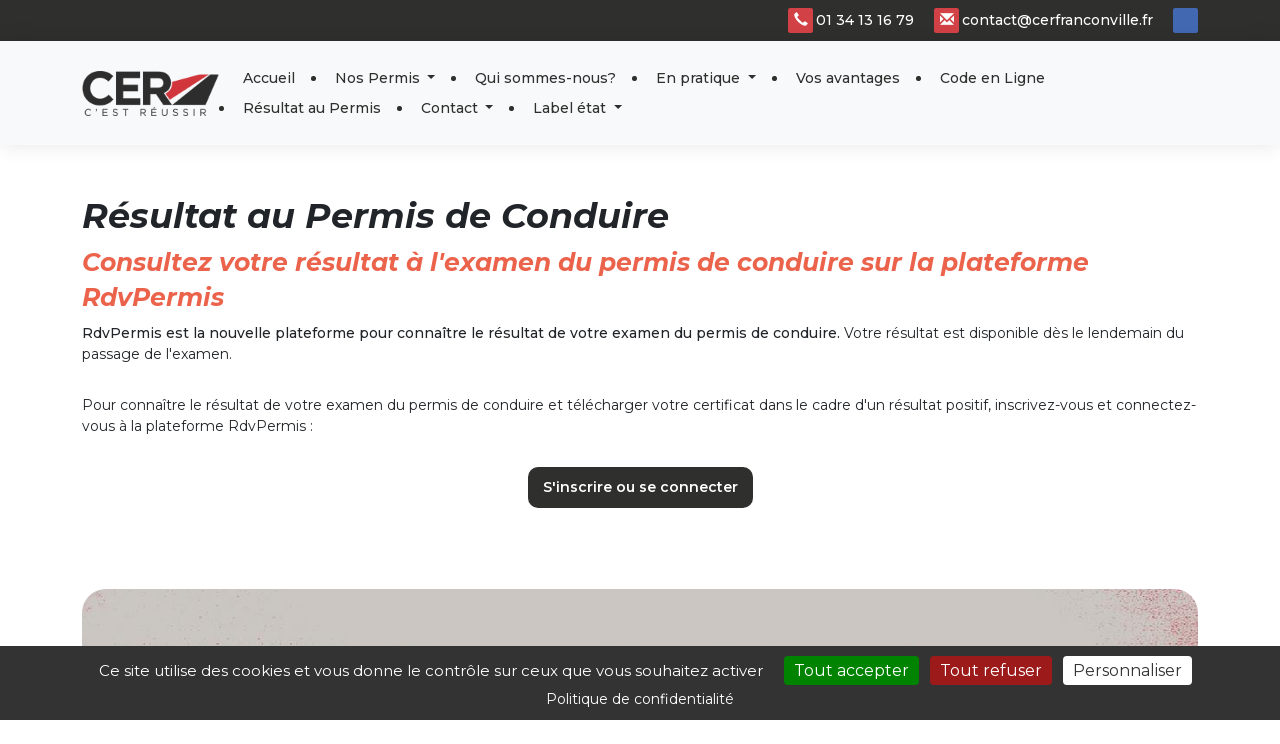

--- FILE ---
content_type: text/html; charset=UTF-8
request_url: https://www.cerfranconville.com/resultat-permis-de-conduire.html
body_size: 10194
content:
<!doctype html>
<html lang="fr">
    <head>
        <meta charset="utf-8">
        <meta name="viewport" content="width=device-width, initial-scale=1">
        <meta http-equiv="X-UA-Compatible" content="IE=edge">
        <title>Résultat au permis de conduire - CER FRANCONVILLE, auto-école à Franconville</title>
        <meta name="description" content="Résultat au permis de conduire - CER FRANCONVILLE vous accueille à Franconville et vous propose ses formations: Permis Moto, Permis AM, Conduite accompagnée, Permis Auto, Permis Moto A2, Permis Remorque B96, Permis Moto 125.">
        <meta name="keywords" content="Résultat au permis de conduire,CER FRANCONVILLE, Franconville, Permis A2, Permis Moto, Permis A1, Permis 125, Permis B, Permis Auto, Permis Remorque B96, Conduite accompagnée, Apprentissage Anticipé de la Conduite (AAC), Permis A, Permis Moto, Permis AM, Permis Cyclo">
        <link rel="canonical" href="https://www.cerfranconville.com/resultat-permis-de-conduire.html">
                <link rel="stylesheet" href="https://www.viteunsite.com/assets/modele409/css/style-OTQ4NA==.css">
        <link rel="stylesheet" href="https://www.viteunsite.com/assets/style.min.css">
        <link rel="stylesheet" href="https://unpkg.com/leaflet@1.9.4/dist/leaflet.css"
            integrity="sha256-p4NxAoJBhIIN+hmNHrzRCf9tD/miZyoHS5obTRR9BMY="
            crossorigin="">
        <link rel="stylesheet" href="https://cdnjs.cloudflare.com/ajax/libs/leaflet.fullscreen/4.0.0/Control.FullScreen.min.css"
            integrity="sha512-Dww58CIezLb4kFGtZ8Zlr85kRDwJgyPhe3gVABsvnJruZuYn3xCTpLbE3iBT5hGbrfCytJnZ4aiI3MxN0p+NVQ=="
            crossorigin="anonymous"
            referrerpolicy="no-referrer">
        <script src="https://www.viteunsite.com/assets/plugins/tarteaucitronjs/1.21.0/tarteaucitron.js"></script>
        <script>

            tarteaucitron.init({
                'privacyUrl': 'https://www.cerfranconville.com/mentions-legales.html#politiqueConfidentialite',
                'bodyPosition': 'top',
                'hashtag': '#tarteaucitron',
                'cookieName': 'tarteaucitron',
                'orientation': 'bottom',
                'groupServices': false,
                'showDetailsOnClick': true,
                'serviceDefaultState': 'wait',
                'showAlertSmall': false,
                'cookieslist': false,
                'closePopup': false,
                'showIcon': true,
                'iconPosition': 'BottomLeft',
                'adblocker': false,
                'DenyAllCta' : true,
                'AcceptAllCta' : true,
                'highPrivacy': true,
                'alwaysNeedConsent': false,
                'handleBrowserDNTRequest': false,
                'removeCredit': false,
                'moreInfoLink': true,
                'useExternalCss': false,
                'useExternalJs': false,
                'readmoreLink': '',
                'mandatory': true,
                'mandatoryCta': false,
                'googleConsentMode': true,
                'bingConsentMode': true,
                'softConsentMode': false,
                'dataLayer': 'dataLayer',
                'serverSide': false,
                'partnersList': true,
            });

        </script>
                <script>
            (tarteaucitron.job = tarteaucitron.job || []).push('gcmadstorage');
            (tarteaucitron.job = tarteaucitron.job || []).push('gcmanalyticsstorage');
            (tarteaucitron.job = tarteaucitron.job || []).push('gcmfunctionality');
            (tarteaucitron.job = tarteaucitron.job || []).push('gcmpersonalization');
            (tarteaucitron.job = tarteaucitron.job || []).push('gcmadsuserdata');
            (tarteaucitron.job = tarteaucitron.job || []).push('gcmsecurity');
        </script>
        <script src="https://kit.fontawesome.com/a6f6684ff2.js" crossorigin="anonymous"></script>
                    </head>
    <body class="modele409">
                <div id="fb-root"></div>
        <header id="mainHeader">
            <div class="top-bar">
            <div class="container d-flex justify-content-between">
                <div class="top-social-icons">
                    <ul class="list-inline mb-0">
                                            </ul>
                </div>
                <div class="top-social-icons">
                    <ul class="list-inline mb-0">
                                                    <li class="list-inline-item"><a href="tel:0134131679" target="_self" style="color:#ffffff;" onmouseout="this.style.color='#ffffff';"><span class="top-bar-icon" style="border:0px solid #ffffff;border-radius:10%;color:#ffffff;background-color:#d24146;border-color:#ffffff;" onmouseout="this.style.color='#ffffff';this.style.backgroundColor='#d24146';this.style.border='0px solid #ffffff';" onmouseover="this.style.color='#ffffff';this.style.backgroundColor='#d24146';this.style.border='0px solid #ffffff';"><i class="glyphicon glyphicon-earphone"></i></span><span class="top-bar-icon-text">01 34 13 16 79</span></a></li>
                                                    <li class="list-inline-item"><a href="https://www.cerfranconville.com/contact.html" target="_self" style="color:#ffffff;" onmouseout="this.style.color='#ffffff';"><span class="top-bar-icon" style="border:0px solid #ffffff;border-radius:10%;color:#ffffff;background-color:#d24146;border-color:#ffffff;" onmouseout="this.style.color='#ffffff';this.style.backgroundColor='#d24146';this.style.border='0px solid #ffffff';" onmouseover="this.style.color='#ffffff';this.style.backgroundColor='#d24146';this.style.border='0px solid #ffffff';"><i class="glyphicon glyphicon-envelope"></i></span><span class="top-bar-icon-text">contact@cerfranconville.fr</span></a></li>
                                                    <li class="list-inline-item"><a href="https://www.facebook.com/CER-Franconville-566026120087491/?ref=bookmarks" target="_blank"><span class="top-bar-icon" style="border:0px solid #ffffff;border-radius:10%;color:#ffffff;background-color:#4268b2;border-color:#ffffff;" onmouseout="this.style.color='#ffffff';this.style.backgroundColor='#4268b2';this.style.border='0px solid #ffffff';" onmouseover="this.style.color='#ffffff';this.style.backgroundColor='#4268b2';this.style.border='0px solid #ffffff';"><i class="fa fa-facebook"></i></span></a></li>
                                            </ul>
                </div>
            </div>
        </div>
        
    <nav id="mainNav" class="position-relative navbar navbar-expand-lg navbar-dark bg-light">
    <div class="nav-container container justify-content-evenly">
        <a href="https://www.cerfranconville.com" class="navbar-brand" title="CER GARE DE FRANCONVILLE">
            <img src="https://www.viteunsite.com/modele409/images/cer-logo.png" class="nav-cer-logo" alt="CER GARE DE FRANCONVILLE">
        </a>
        <button class="navbar-toggler collapsed" type="button" data-bs-toggle="collapse" data-bs-target="#mainNavbar" aria-controls="mainNavbar" aria-expanded="false" aria-label="Toggle navigation">
            <span class="navbar-toggler-icon-bar navbar-toggler-top-bar"></span>
            <span class="navbar-toggler-icon-bar navbar-toggler-middle-bar"></span>
            <span class="navbar-toggler-icon-bar navbar-toggler-bottom-bar"></span>
        </button>
        <!-- <div class="collapse navbar-collapse flex-grow-0" id="navbarSupportedContent"> -->
            <div class="collapse navbar-collapse order-3 order-lg-1 flex-wrap" id="mainNavbar"><ul class="navbar-nav  me-auto ml-auto mb-2 mb-lg-0 flex-wrap"><li class="nav-item"><a class="nav-link" href="https://www.cerfranconville.com">Accueil</a></li><li class="nav-item dropdown"><a class="nav-link dropdown-toggle" data-toggle="dropdown" data-bs-toggle="dropdown" href="https://www.cerfranconville.com/les-permis.html">Nos Permis <span class="caret"></span></a><ul class="dropdown-menu" role="menu"><li><a class="dropdown-item" href="https://www.cerfranconville.com/permis-franconville-voiture-conduite-accompagnee.html">Permis B et Conduite Accompagnée</a></li><li><a class="dropdown-item" href="https://www.cerfranconville.com/permis-moto-bsr-franconville.html">Permis 2 roues</a></li><li><a class="dropdown-item" href="https://www.cerfranconville.com/avantages-boite-auto.html">Permis Boite Automatique</a></li><li><a class="dropdown-item" href="https://www.cerfranconville.com/stage-post-permis.html">Post-permis</a></li></ul></li><li class="nav-item"><a class="nav-link" href="https://www.cerfranconville.com/qui-sommes-nous-cer-franconville.html">Qui sommes-nous?</a></li><li class="nav-item dropdown"><a class="nav-link dropdown-toggle" data-toggle="dropdown" data-bs-toggle="dropdown" role="button" aria-haspopup="true" aria-expanded="false" href="#">En pratique <span class="caret"></span></a><ul class="dropdown-menu" role="menu"><li><a class="dropdown-item" href="https://www.cerfranconville.com/evaluation-modalites.html">Les modalités d'évaluation</a></li><li><a class="dropdown-item" href="https://www.cerfranconville.com/horaires-cours-code-conduite.html">Les horaires des cours code et conduite</a></li><li><a class="dropdown-item" href="https://www.cerfranconville.com/infos-piste-moto.html">Notre piste moto</a></li><li><a class="dropdown-item" href="https://www.cerfranconville.com/enjeux.html">Enjeux et déroulement de la formation</a></li><li><a class="dropdown-item" href="https://www.cerfranconville.com/conduite-accompagnee-supervisee.html">Pourquoi choisir la conduite accompagnée ou supervisée ?</a></li><li><a class="dropdown-item" href="https://www.cerfranconville.com/examen.html">L'examen pratique</a></li><li><a class="dropdown-item" href="https://www.cerfranconville.com/passerelle-boite-auto.html">Passerelle Boite auto vers boite manuelle 7h</a></li></ul></li><li class="nav-item"><a class="nav-link" href="https://www.cerfranconville.com/avantages-cer-franconville.html">Vos avantages</a></li><li class="nav-item"><a class="nav-link" href="https://www.cerfranconville.com/code-en-ligne.html">Code en Ligne</a></li><li class="nav-item"><a class="nav-link" href="https://www.cerfranconville.com/resultat-permis-de-conduire.html">Résultat au Permis</a></li><li class="nav-item dropdown"><a class="nav-link dropdown-toggle" data-toggle="dropdown" data-bs-toggle="dropdown" href="https://www.cerfranconville.com/nos-coordonnees.html">Contact <span class="caret"></span></a><ul class="dropdown-menu" role="menu"><li><a class="dropdown-item" href="https://www.cerfranconville.com/nos-coordonnees.html">Nos coordonnées</a></li><li><a class="dropdown-item" href="https://www.cerfranconville.com/contact.html">Contactez nous par mail</a></li><li><a class="dropdown-item" target="_blank" href="https://www.facebook.com/CER-Franconville-566026120087491/?ref=bookmarks">Facebook</a></li><li><a class="dropdown-item" target="_blank" href="https://www.instagram.com/cerfranconville">Instagram</a></li></ul></li><li class="nav-item dropdown"><a class="nav-link dropdown-toggle" data-toggle="dropdown" data-bs-toggle="dropdown" href="https://www.cerfranconville.com/labeletat.html">Label état <span class="caret"></span></a><ul class="dropdown-menu" role="menu"><li><a class="dropdown-item" href="https://www.cerfranconville.com/label-qualite.html">Label qualité</a></li></ul></li></ul></div>                        <!-- <div class="row align-items-center">
                <div class="col-6">
                    <a id="navModalPresentationBureau" href="tel:+33<br />
<b>Warning</b>:  count(): Parameter must be an array or an object that implements Countable in <b>/var/www/pfsw/releases/47/monsiteweb/modele409/includes/_nav.php</b> on line <b>29</b><br />
"
                        class="btn">
                        <div class="nav-modal-bureau-content d-flex flex-column justify-center">
                            <span class="text-white">CER GARE DE FRANCONVILLE </span>
                            <span class="text-jaune">0134131679</span>
                        </div>
                    </a>
                </div>
            </div> -->
        <!-- </div> -->
    </div>
</nav>

        </header>
<main id="mainContent" class="">
            <section>
            <div class="container">
                    
<div class="row">
	<div class="col-md-12">
		
<div class="row">
	<div class="col-md-12">
		<div style="height:50px;"></div>

	</div>
</div>
<div class="row">
	<div class="col-md-12">
		<h2>
    Résultat au Permis de Conduire</h2>

	</div>
</div>
<div class="row">
	<div class="col-md-12">
		<h3>
    Consultez votre résultat à l'examen du permis de conduire sur la plateforme RdvPermis</h3>

	</div>
</div>
<div class="row">
	<div class="col-md-12">
		    <p><strong>RdvPermis est la nouvelle plateforme pour conna&icirc;tre le r&eacute;sultat de votre examen du permis de conduire.</strong> Votre r&eacute;sultat est disponible d&egrave;s le lendemain du passage de l&#39;examen.</p>

<p>Pour conna&icirc;tre le r&eacute;sultat de votre examen du permis de conduire et t&eacute;l&eacute;charger votre certificat dans le cadre d&#39;un r&eacute;sultat positif, inscrivez-vous et connectez-vous &agrave; la plateforme RdvPermis :</p>

<p class="text-center"><a class="btn btn-danger" href="https://candidat.permisdeconduire.gouv.fr/" rel="nofollow" target="_blank" title="Connaître le résultat de votre examen du permis de conduire">S&#39;inscrire ou se connecter</a></p>

<p>&nbsp;</p>

<p class="text-center"><img alt="Illustration du résultat du permis de conduire" class="img-responsive img-fluid" src="https://www.viteunsite.com/images-defaut/galerie/resultat-permis.jpg" /></p>

<p>&nbsp;</p>

<h3 style="margin-bottom:15px;">Si votre r&eacute;sultat est favorable</h3>

<div class="row">
<div class="col-md-4 text-center"><img alt="Exemple de certificat d'examen du permis de conduire (CEPC)" class="img-responsive img-fluid" src="https://www.viteunsite.com/images-defaut/galerie/cepc_type_0.jpg" /></div>

<div class="col-md-8">&nbsp;
<p>Votre certificat d&#39;examen du permis de conduire (CEPC), accompagn&eacute; d&#39;une pi&egrave;ce d&#39;identit&eacute;, tient lieu de permis de conduire pendant 4 mois &agrave; compter de la date d&#39;examen.</p>

<p>En cas de contr&ocirc;le des forces de l&#39;ordre, ce certificat peut-&ecirc;tre pr&eacute;sent en version papier ou directement sur un smartphone ou une tablette.</p>

<p>Votre permis est un permis probatoire dot&eacute; d&#39;un capital initial de 6 points pendant 3 ans (ou 2 ans pour les personnes ayant suivi l&#39;AAC).</p>
</div>
</div>

<h3 style="margin-bottom:15px;">Suivi de la production de votre permis</h3>

<h4 style="margin-bottom:10px;">O&ugrave; en est votre permis de conduire ?</h4>

<p>Depuis le 3 mars 2014, vous pouvez suivre la production de votre permis de conduire directement en ligne sur le site de l&#39;<strong>ANTS</strong> (Agence Nationale des Titres S&eacute;curis&eacute;s) en cliquant sur bouton ci-dessous.</p>

<p class="text-center"><a class="btn btn-danger" href="https://ants.gouv.fr/monespace/s-inscrire" rel="nofollow" target="_blank" title="Suivre la production de votre permis sur l'ANTS">Suivre mon Permis</a></p>

	</div>
</div>
<div class="row">
	<div class="col-md-12">
		<div style="height:50px;"></div>

	</div>
</div>

	</div>
</div>
            </div>
        </section>
    </main>

<footer id="mainFooter" class="pb-4">
    <div class="container">
        <div class="pt-5 pb-4">
            <div class="row flex-column gap-4">
                <div class="col-12">
                    <h3 class="text-center text-white">Les atouts du CER</h3>
                </div>
                <div class="col-12">
                    <div class="d-none d-xl-block">
                        <div class="px-9">
                            <div class="row">
                                <div class="col-3">
                                    <div class="d-flex flex-column align-items-center gap-2">
                                        <div class="position-relative rounded-3 bg-white p-2 height-100 width-100">
                                            <img class="atout-img position-absolute start-0 end-0 top-0 bottom-0 m-auto"
                                                src="https://www.viteunsite.com/modele409/images/monitrice-cer.svg" alt="Monitrice CER">
                                        </div>
                                        <div>
                                            <p class="text-center">Des enseignants<br>experts</p>
                                        </div>
                                    </div>
                                </div>
                                <div class="col-3">
                                    <div class="d-flex flex-column align-items-center gap-2">
                                        <div class="position-relative rounded-3 bg-white p-2 height-100 width-100">
                                            <img class="atout-img position-absolute start-0 end-0 top-0 bottom-0 m-auto"
                                                src="https://www.viteunsite.com/modele409/images/doc-cer.svg" alt="Monitrice CER">
                                        </div>
                                        <div>
                                            <p class="text-center">Des formules<br>personnalisables</p>
                                        </div>
                                    </div>
                                </div>
                                <div class="col-3">
                                    <div class="d-flex flex-column align-items-center gap-2">
                                        <div class="position-relative rounded-3 bg-white p-2 height-100 width-100">
                                            <img class="atout-img position-absolute start-0 end-0 top-0 bottom-0 m-auto"
                                                src="https://www.viteunsite.com/modele409/images/tablette-connectee-cer.svg" alt="Monitrice CER">
                                        </div>
                                        <div>
                                            <p class="text-center">Des outils<br>connectés</p>
                                        </div>
                                    </div>
                                </div>
                                <div class="col-3">
                                    <div class="d-flex flex-column align-items-center gap-2">
                                        <div class="position-relative rounded-3 bg-white p-2 height-100 width-100">
                                            <img class="atout-img position-absolute start-0 end-0 top-0 bottom-0 m-auto"
                                                src="https://www.viteunsite.com/modele409/images/chrono-cer.svg" alt="Monitrice CER">
                                        </div>
                                        <div>
                                            <p class="text-center">Des délais<br>adaptés</p>
                                        </div>
                                    </div>
                                </div>
                            </div>
                        </div>
                    </div>

                    <div class="d-xl-none">
                        <div class="container">
                            <div class="row">
                                <div class="col-6">
                                    <div class="d-flex flex-column align-items-center gap-2">
                                        <div class="position-relative rounded-3 bg-white p-2 height-100 width-100">
                                            <img class="atout-img position-absolute start-0 end-0 top-0 bottom-0 m-auto"
                                                src="https://www.viteunsite.com/modele409/images/monitrice-cer.svg" alt="Monitrice CER">
                                        </div>
                                        <div>
                                            <p class="text-center">Des enseignants<br>experts</p>
                                        </div>
                                    </div>
                                </div>
                                <div class="col-6">
                                    <div class="d-flex flex-column align-items-center gap-2">
                                        <div class="position-relative rounded-3 bg-white p-2 height-100 width-100">
                                            <img class="atout-img position-absolute start-0 end-0 top-0 bottom-0 m-auto"
                                                src="https://www.viteunsite.com/modele409/images/doc-cer.svg" alt="Monitrice CER">
                                        </div>
                                        <div>
                                            <p class="text-center">Des formules<br>personnalisables</p>
                                        </div>
                                    </div>
                                </div>
                                <div class="col-6">
                                    <div class="d-flex flex-column align-items-center gap-2">
                                        <div class="position-relative rounded-3 bg-white p-2 height-100 width-100">
                                            <img class="atout-img position-absolute start-0 end-0 top-0 bottom-0 m-auto"
                                                src="https://www.viteunsite.com/modele409/images/tablette-connectee-cer.svg" alt="Monitrice CER">
                                        </div>
                                        <div>
                                            <p class="text-center">Des outils<br>connectés</p>
                                        </div>
                                    </div>
                                </div>
                                <div class="col-6">
                                    <div class="d-flex flex-column align-items-center gap-2">
                                        <div class="position-relative rounded-3 bg-white p-2 height-100 width-100">
                                            <img class="atout-img position-absolute start-0 end-0 top-0 bottom-0 m-auto"
                                                src="https://www.viteunsite.com/modele409/images/chrono-cer.svg" alt="Monitrice CER">
                                        </div>
                                        <div>
                                            <p class="text-center">Des délais<br>adaptés</p>
                                        </div>
                                    </div>
                                </div>
                            </div>
                        </div>
                    </div>
                </div>
            </div>
        </div>
        <div class="pt-5 border-top-dotted-white">
            <div class="row">
                <div class="col-md-4 col-12 pb-3 pb-sm-0">
                    <div class="container">
                        <div class="row">
                            <div class="col-12">
                                <div class="d-flex flex-column align-items-center align-items-sm-start gap-2">
                                    <a href="https://www.cerfranconville.com" class="footer-cer-logo mb-1" title="CER GARE DE FRANCONVILLE">
                                        <img src="https://www.viteunsite.com/modele409/images/logo-cer-blanc-rouge.svg" alt="CER GARE DE FRANCONVILLE">
                                    </a>
                                    <div class="d-flex flex-column">
                                        <span>CER GARE DE FRANCONVILLE </span>
                                        <a href="tel:+33<br />
<b>Warning</b>:  count(): Parameter must be an array or an object that implements Countable in <b>/var/www/pfsw/releases/47/monsiteweb/modele409/includes/_footer.php</b> on line <b>125</b><br />
"
                                            class="nb-bureau-link text-decoration-none">0134131679</a>
                                    </div>
                                </div>
                            </div>
                        </div>
                    </div>
                </div>
                <div class="col-md-4 col-12">
                    <div class="container border-dotted-white py-3 py-sm-0">
                        <div class="row">
                                                                                                <div class="col-12 mb-3">
                                        <div class="row">
                                                                <div class="col-6">
                                                                            <a href="/" class="footer-link">
                                    
                                                                            Accueil                                    
                                                                            </a>
                                                                    </div>
                                                                                                                            <div class="col-6">
                                                                            <a href="les-formations.html" class="footer-link">
                                    
                                                                            Nos Permis                                    
                                                                            </a>
                                                                    </div>
                                                                        </div>
                                    </div>
                                                                                                                                <div class="col-12 mb-3">
                                        <div class="row">
                                                                <div class="col-6">
                                                                            <a href="qui-sommes-nous-cer-franconville.html" class="footer-link">
                                    
                                                                            Qui sommes-nous?                                    
                                                                            </a>
                                                                    </div>
                                                                                                                            <div class="col-6">
                                    
                                                                            En pratique                                    
                                                                    </div>
                                                                        </div>
                                    </div>
                                                                                                                                <div class="col-12 mb-3">
                                        <div class="row">
                                                                <div class="col-6">
                                                                            <a href="avantages-cer-franconville.html" class="footer-link">
                                    
                                                                            Vos avantages                                    
                                                                            </a>
                                                                    </div>
                                                                                                                            <div class="col-6">
                                                                            <a href="code-en-ligne.html" class="footer-link">
                                    
                                                                            Code en Ligne                                    
                                                                            </a>
                                                                    </div>
                                                                        </div>
                                    </div>
                                                                                                                                <div class="col-12 mb-3">
                                        <div class="row">
                                                                <div class="col-6">
                                                                            <a href="resultat-permis-de-conduire.html" class="footer-link">
                                    
                                                                            Résultat au Permis                                    
                                                                            </a>
                                                                    </div>
                                                                                                                            <div class="col-6">
                                                                            <a href="nos-coordonnees.html" class="footer-link">
                                    
                                                                            Contact                                    
                                                                            </a>
                                                                    </div>
                                                                        </div>
                                    </div>
                                                                                                                                <div class="col-12 mb-3">
                                        <div class="row">
                                                                <div class="col-6">
                                                                            <a href="labeletat.html" class="footer-link">
                                    
                                                                            Label état                                    
                                                                            </a>
                                                                    </div>
                                                                        </div>
                                    </div>
                                                                                    </div>
                    </div>
                </div>
                <div class="col-md-4 col-12 pt-4 pt-sm-0">
                    <div class="container">
                        <div class="row gap-4">
                            <div class="col-12">
                                <a href="https://www.moncompteformation.gouv.fr/espace-prive/html/#/" class="d-flex flex-row align-items-center gap-2 rounded-4 footer-btn footer-btn-cpf border border-light">
                                    <i class="fad fa-arrow-right"></i>
                                    Mon Compte Formation
                                </a>
                            </div>
                            <div class="col-12">
                                <a href="https://app.cer-reseau.com/login" class="position-relative d-flex flex-row align-items-center gap-2 rounded-4 footer-btn footer-btn-learny border border-light">
                                    <i class="fad fa-arrow-right"></i>
                                    Votre espace
                                    <svg id="footerLogoLearny" class="position-relative m-auto" xmlns="http://www.w3.org/2000/svg" width="89" height="32.709" viewBox="0 0 89 32.709">
                                        <path id="Tracé_5676" class="hover-color-learny" data-name="Tracé 5676" d="M11.306,11.106c.022.446.022,1.115.022,1.829s0,1.36-.022,1.806c-.022.558-.312.736-.78.8-.491.067-3.3.067-4.861.067s-3.836,0-4.884-.089c-.468-.045-.692-.246-.714-.8C0,12.912,0,10.415,0,7.805S0,2.7.067.893C.089.335.312.134.78.09,1.226.045,2.408,0,3.523,0,4.66,0,5.842.045,6.288.09c.468.045.669.245.669.8v9.232c0,.312.067.356.268.356h3.523c.4,0,.536.156.557.624" fill="#2f2f2d"/>
                                        <path id="Tracé_5677" class="hover-color-learny" data-name="Tracé 5677" d="M60.031,22.847c.022.379.245.491.892.491.625,0,.869-.111.892-.491.022-.267.022-.691.022-1.07,0-.335.067-.335.424-.357.468-.044,1.828-.044,2.5-.044s1.828,0,2.654.044c.424.022.468.246.468.669a12.488,12.488,0,0,1-.29,2.252c-.246,1.182-.669,1.494-1.963,1.65-1.182.134-3.054.2-4.705.2a40.127,40.127,0,0,1-4.705-.2c-1.271-.156-1.673-.446-1.962-1.65a22.78,22.78,0,0,1-.379-4.46,21.679,21.679,0,0,1,.379-4.371c.29-1.2.692-1.495,1.962-1.651a40.165,40.165,0,0,1,4.705-.2,40.162,40.162,0,0,1,4.705.2c1.271.156,1.673.446,1.963,1.651a20.068,20.068,0,0,1,.379,3.768c0,.869-.112,1.026-.647,1.048-.78.045-1.739.045-2.565.045H59.987c0,.937,0,1.918.045,2.475m1.784-5.82c-.023-.379-.268-.491-.892-.491-.647,0-.87.111-.892.491s-.022.892-.045,1.472H61.86c0-.513-.022-1-.045-1.472" transform="translate(-41.298 -10.471)" fill="#2f2f2d"/>
                                        <path id="Tracé_5678" class="hover-color-learny" data-name="Tracé 5678" d="M129.049,17.16c-.022-.357-.246-.491-.848-.491-.8,0-.914.112-.936.78-.022.491-.067.558-.446.58-.424.022-1.651.044-2.32.044s-1.828,0-2.654-.044c-.4-.022-.468-.134-.468-.558a12.227,12.227,0,0,1,.179-2.14c.223-1.093.78-1.338,2.029-1.494a45.212,45.212,0,0,1,4.549-.179c1.65,0,2.5.045,3.523.112,2.654.178,3.457.847,3.457,3.835,0,2.609,0,6.334-.045,7.76-.022.491-.312.6-.669.647-.379.045-1.36.067-2.341.067-1.026,0-1.873-.022-2.319-.067-.357-.022-.625-.156-.625-.647v-1.94H129c-.357,2.074-1.427,2.765-4.259,2.765-2.944,0-3.612-.825-3.612-4.014,0-.624.022-1.338.067-1.851.067-.847.424-1.249,1.338-1.249h6.534c0-.58,0-1.4-.022-1.918m-1.807,3.791a5.218,5.218,0,0,0-.022.624,1.472,1.472,0,0,0,.112.736c.111.179.334.268.914.268.647,0,.825-.2.825-.557V20.617h-1.361c-.29,0-.423.045-.468.335" transform="translate(-92.854 -10.47)" fill="#2f2f2d"/>
                                        <path id="Tracé_5679" class="hover-color-learny" data-name="Tracé 5679" d="M200.367,13.278c2.7,0,3.456.379,3.456,3.858,0,.914,0,1.516-.022,1.9a.612.612,0,0,1-.668.646c-.4.022-1.361.067-2.386.067s-1.985-.045-2.386-.067a.6.6,0,0,1-.647-.646c-.022-.379-.022-.8-.045-1.115-.022-.357-.178-.558-.624-.558-.848,0-1.07.29-1.07,2.141,0,2.14,0,4.126-.045,5.574a.612.612,0,0,1-.669.647c-.4.023-1.338.067-2.364.067s-1.963-.045-2.364-.067a.612.612,0,0,1-.669-.647c-.044-1.449-.044-3.389-.044-5.508,0-2.431,0-3.724.044-5.375.022-.446.223-.6.669-.647.535-.067,1.583-.067,2.5-.067a21.366,21.366,0,0,1,2.23.067c.446.045.669.2.669.647l.045,2.3h.111c.446-2.61,1.294-3.211,4.282-3.211" transform="translate(-145.504 -10.178)" fill="#2f2f2d"/>
                                        <path id="Tracé_5680" class="hover-color-learny" data-name="Tracé 5680" d="M266.834,13.278c2.654,0,3.434.87,3.434,3.858,0,2.609,0,6.512-.022,7.938,0,.491-.312.625-.669.647-.4.023-1.338.067-2.364.067s-1.94-.045-2.341-.067a.612.612,0,0,1-.669-.647c-.044-1.449-.044-5.2-.044-7.27,0-.579-.2-.78-.781-.78-.668,0-.914.134-.914,1.249,0,2.141,0,5.352-.045,6.8,0,.491-.312.625-.669.647-.4.023-1.383.067-2.408.067-1,0-1.918-.045-2.319-.067a.612.612,0,0,1-.669-.647c-.045-1.449-.045-3.412-.045-5.441,0-2.119,0-3.992.045-5.441a.612.612,0,0,1,.669-.647c.4-.022,1.315-.067,2.319-.067.892,0,1.918,0,2.408.067.446.045.669.2.669.647l.045,2.074h.111c.513-2.408,1.227-2.988,4.26-2.988" transform="translate(-196.47 -10.178)" fill="#2f2f2d"/>
                                        <path id="Tracé_5681" class="hover-color-learny" data-name="Tracé 5681" d="M329.972,14.206c.557-.067,1.695-.067,2.252-.067s1.9,0,2.453.044.691.29.579.78L332.938,26c-.758,3.657-1.271,4.036-5.285,4.036-3.545,0-4.013-.222-4.1-1.137-.045-.335-.067-1.093-.067-1.539,0-.691.111-.8.869-.8h2.81c.491,0,.714-.179.847-1-.981,0-2.721,0-3.68-.045a.789.789,0,0,1-.869-.736l-2.119-9.813c-.111-.49.022-.736.579-.78s1.851-.044,2.409-.044,1.74,0,2.3.067c.335.045.535.178.579.513l1.048,7.872h.089l1.048-7.872c.045-.335.246-.468.58-.513" transform="translate(-246.293 -10.838)" fill="#2f2f2d"/>
                                        <path id="Tracé_5682" class="hover-color-code" data-name="Tracé 5682" d="M139.667,61.765a3.459,3.459,0,0,1-2.8,3.815,2.348,2.348,0,0,1-2.653-1.957,1.852,1.852,0,0,1,1.072-2.084c.246-.026.78.539,1.323.481.566-.061,1.082-.365,1.021-.932s-1.864-1.345-3.318-1.189c-5.592.6-11.488,7.415-11.046,11.529.207,1.922,4.276,2.456,7.331,2.128,5.936-.638,9.45-2.961,11.04-5.548a1.02,1.02,0,0,1,.291.616c.214,2-5.088,7.375-11.986,8.117-5.3.57-8.5-3.073-8.857-6.349-.771-7.169,7.519-12.346,12.027-12.831,3.695-.4,6.345,2.234,6.557,4.2" transform="translate(-92.775 -44.092)" fill="#eb6252"/>
                                        <path id="Tracé_5683" class="hover-color-code" data-name="Tracé 5683" d="M211.116,92.459c.557.314,1.182.795,1.242,1.361.234,2.168-1.471,5.093-3.614,5.324a3.462,3.462,0,0,1-3.85-2.9c-.307-2.858,1.773-5.3,2.955-5.427a3.426,3.426,0,0,1,3.267,1.643m-.8,1.157a2.542,2.542,0,0,1-.416.07c-.443.048-.552-.04-.557-.09-.013-.123.1-.235.064-.554a1.018,1.018,0,0,0-.149-.458c-1.108.119-2.318,2.542-2.175,3.872.093.862.509,1.49,1.322,1.4,1.207-.13,2.113-2.594,1.986-3.777a2.765,2.765,0,0,0-.075-.466" transform="translate(-157.036 -69.603)" fill="#eb6252"/>
                                        <path id="Tracé_5684" class="hover-color-code" data-name="Tracé 5684" d="M245.67,62.634c.117-3.077.425-7.87,1.312-7.965a2.287,2.287,0,0,1,2.18,1.734c.185,1.725-.614,5.649-1.491,8.385a14.432,14.432,0,0,0,0,2.292c.122,1.133.394,1.578.665,1.549.739-.08,1.968-1.856,2.764-3.961a1.259,1.259,0,0,1,.514.843c.06.566-1.592,4.433-3.317,4.618a2.812,2.812,0,0,1-2.626-1.712c-.444.97-1.168,2.119-2.054,2.215a3.012,3.012,0,0,1-3.074-2.859c-.267-2.489,1.932-5.442,3.484-5.608a3.008,3.008,0,0,1,1.646.471m-.047,2.348c-.47-.9-.9-1.2-1.148-1.173-.567.061-1.972,2.754-1.8,4.38.053.493.222.9.517.867.69-.074,1.747-1.833,2.214-3.054a3.953,3.953,0,0,0,.213-.8,1.252,1.252,0,0,1,0-.224" transform="translate(-184.367 -41.9)" fill="#eb6252"/>
                                        <path id="Tracé_5685" class="hover-color-code" data-name="Tracé 5685" d="M282.7,87.652c-.236-2.193,1.451-5.041,2.954-5.2,1.454-.156,3.135.885,3.252,1.968.186,1.725-1.637,3.316-3.164,3.48a4.872,4.872,0,0,1-.849-.008,1.692,1.692,0,0,0,1.667,1.366c1.33-.143,3.178-1.961,3.949-4.063a1.258,1.258,0,0,1,.514.843c.06.566-1.838,4.459-4.646,4.761a3.19,3.19,0,0,1-3.677-3.144m2.127-.852a1.86,1.86,0,0,0,.522-.006c.936-.1,1.689-1.676,1.609-2.415-.04-.37-.261-.571-.482-.547-.591.064-1.429,1.773-1.649,2.968" transform="translate(-216.685 -63.189)" fill="#eb6252"/>
                                    </svg>
                                </a>
                            </div>
                        </div>
                    </div>
                </div>
            </div>
        </div>
        <div class="row pt-5 pb-2">
            <div class="col-xs-12 col-md-12 text-center">
                © 2026 |
                CER GARE DE FRANCONVILLE |
                <a href="mentions-legales.html" class="text-white" title="Mentions légales"><strong>Mentions légales</strong></a> |
                Création : Autoecole.biz by <a href="https://www.orata.com/" class="footer-link" title="Orata">Orata</a>
            </div>
        </div>
    </div>
</footer>

<button id="backToTop" class="btn btn-icon btn-lg fade show" title="Haut de page">
    <i class="fad fa-caret-up fa-lg"></i>
</button>
<script>
    var viteunsiteURL = "https://www.viteunsite.com/";
</script>
<script src="https://unpkg.com/leaflet@1.9.4/dist/leaflet.js"
     integrity="sha256-20nQCchB9co0qIjJZRGuk2/Z9VM+kNiyxNV1lvTlZBo="
     crossorigin=""></script>
<script src="https://cdnjs.cloudflare.com/ajax/libs/leaflet.fullscreen/4.0.0/Control.FullScreen.min.js"
    integrity="sha512-javanlE101qSyZ7XdaJMpB/RnKP4S/8jq1we4sy50BfBgXlcVbIJ5LIOyVa2qqnD+aGiD7J6TQ4bYKnL1Yqp5g=="
    crossorigin="anonymous"
    referrerpolicy="no-referrer"></script>
<script src="https://www.viteunsite.com/assets/javascript.min.js"></script>
    <script>
        tarteaucitron.user.gtagUa = 'UA-71564032-1';
        tarteaucitron.user.gtagMore = function () {};
        (tarteaucitron.job = tarteaucitron.job || []).push('gtag');
    </script>
<script>

const openStreetMapEdit = function () {

    const initMap = async function () {
        var mapData = document.getElementsByClassName('oStreetView_canvas');

        Array.from(mapData).map(map => {

            initializeOSVMap(map);

            if (map.dataset.showBtn == '1') {

                addBtnMap(map);

            }
        });

    }

    function initializeOSVMap(map) {

        var mapbox_url = 'https://tile.openstreetmap.org/{z}/{x}/{y}.png';
        var esri_url ='https://server.arcgisonline.com/ArcGIS/rest/services/World_Imagery/MapServer/tile/{z}/{y}/{x}';
        var lyr_satellite = L.tileLayer(esri_url, {id: 'MapID', maxZoom: 19, attribution: ""});
        var lyr_streets   = L.tileLayer(mapbox_url, {id: 'mapbox/streets-v11', maxZoom: 19, attribution: ""});

        var openMap = L.map(map['id'], {
            center: [
                parseFloat(map.dataset.latitude),
                parseFloat(map.dataset.longitude)
            ],
            zoom: map.dataset.zoom,
            layers: [lyr_streets, lyr_satellite]
        });

        var baseMaps = {
            "Satellite": lyr_satellite,
            "Rue": lyr_streets
        };

        L.control.layers(baseMaps).addTo(openMap);

        L.marker([
            parseFloat(map.dataset.latitude),
            parseFloat(map.dataset.longitude)
            ])
        .bindPopup(`<strong>${map.dataset.adresse}</strong>`)
        .addTo(openMap);

        L.control
        .fullscreen({
        position: 'bottomright',
        forceSeparateButton: true,
        })
        .addTo(openMap);
    }

    function addBtnMap(map) {

        var $mapCanvas = $('#openStreetViewCanvas_' + map.dataset.mapId);

        $('<button>').attr({
            'id': 'openStreetViewBtn_' + map.dataset.mapId,
            'class': 'btn btn-sm btn-primary btn-block'
        }).css('margin', '15px 0').html('Afficher la carte').insertBefore($mapCanvas);

        $mapCanvas.css('display', 'none');

        $(document).delegate('#openStreetViewBtn_' + map.dataset.mapId, 'click', function (e) {

            if ($mapCanvas.css('display') == 'none') {

                $mapCanvas.fadeIn('slow', function () {

                    $mapCanvas.width("100%").height(map.dataset.height);

                });

            } else {
                $mapCanvas.fadeOut('slow');
            }

        });

    }

    return {
        init: function () {

            initMap();

        }
    }

    }();

    openStreetMapEdit.init();

</script>
        <script>

var App = function () {

    var windowHeight = $(window).height(),
        $navbar = $('#mainNav'),
        $navbarToggler = $('.navbar-toggler'),
        $backToTop = $('#backToTop');

    var navbarShrink = function () {

        if ($(window).scrollTop() > $navbar.position().top) {
            $navbar.addClass('navbar-shrink');
        } else {
            $navbar.removeClass('navbar-shrink');
        }

    };

    var scrollBackToTop = function () {

        $backToTop.on('click', function (e) {

            e.preventDefault();

            window.scrollTo({
                top: 0,
                behavior: 'smooth',
            });

            return false;

        });

        if ($(window).scrollTop() < (windowHeight / 2)) {
            $backToTop.removeClass('show');
        } else {
            $backToTop.addClass('show');
        }

        $(window).on('scroll', function () {

            var position = $(window).scrollTop();

            if (position < (windowHeight / 2)) {
                $backToTop.removeClass('show');
            } else {
                $backToTop.addClass('show');
            }

        });

    };

    var initEvents = function () {

        navbarShrink();

        $(window).on('scroll', function () {
            navbarShrink();
        });

        document.getElementById('mainNavbar').addEventListener('show.bs.collapse', function () {
            $navbarToggler.addClass('open');
        });

        document.getElementById('mainNavbar').addEventListener('hide.bs.collapse', function () {
            $navbarToggler.removeClass('open');
        });

        // $('.dropdown').click(function () {
        //     $('.dropdown').find('.dropdown-toggle').removeClass('show')
        //     $('.dropdown').find('.dropdown-menu').removeClass('show')
        // })

        $('.dropdown').on('show.bs.dropdown', function () {
            $(this).siblings('.open').removeClass('open').find('a.dropdown-toggle').attr('data-toggle', 'dropdown');
            $(this).find('a.dropdown-toggle').not('a[href="#"]').removeAttr('data-toggle');
        });

        scrollBackToTop();

        const parent = document.getElementById('accordion-item');
        const childClass = 'accordion-collapse';

        var accordionItems = document.getElementsByClassName('accordion-item');

        for (let el of accordionItems) {
            if (el.children.length == 1) {
                el.classList.add('disabled');
            }
        }

    };

    return {
        init: function () {
            initEvents();
        }
    };

}();

jQuery(document).ready(function () {
    App.init();
});

</script>
                    </body>
</html>


--- FILE ---
content_type: image/svg+xml
request_url: https://www.viteunsite.com/modele409/images/doc-cer.svg
body_size: 992
content:
<svg id="doc" xmlns="http://www.w3.org/2000/svg" xmlns:xlink="http://www.w3.org/1999/xlink" width="47.614" height="62.812" viewBox="0 0 47.614 62.812">
  <defs>
    <clipPath id="clip-path">
      <rect id="Rectangle_1634" data-name="Rectangle 1634" width="47.613" height="62.811" fill="none"/>
    </clipPath>
  </defs>
  <path id="Tracé_8439" data-name="Tracé 8439" d="M2.376,0V48.064L14.411,60.1H46.979V0Z" transform="translate(0.635)" fill="#2e2f35"/>
  <path id="Tracé_8440" data-name="Tracé 8440" d="M0,2.138v60.1H44.6V14.175L32.566,2.138Z" transform="translate(0 0.571)" fill="#f9d091"/>
  <g id="Groupe_1551" data-name="Groupe 1551" transform="translate(0 0)">
    <g id="Groupe_1550" data-name="Groupe 1550" clip-path="url(#clip-path)">
      <path id="Tracé_8441" data-name="Tracé 8441" d="M16.438,11.223H32.692a.85.85,0,1,0,0-1.7H16.438a.85.85,0,1,0,0,1.7" transform="translate(4.162 2.542)" fill="#fff"/>
      <path id="Tracé_8442" data-name="Tracé 8442" d="M16.438,16H32.692a.85.85,0,1,0,0-1.7H16.438a.85.85,0,1,0,0,1.7" transform="translate(4.162 3.817)" fill="#fff"/>
      <path id="Tracé_8443" data-name="Tracé 8443" d="M16.438,20.769H32.692a.85.85,0,1,0,0-1.7H16.438a.85.85,0,1,0,0,1.7" transform="translate(4.162 5.091)" fill="#fff"/>
      <path id="Tracé_8444" data-name="Tracé 8444" d="M16.438,25.544H32.692a.851.851,0,1,0,0-1.7H16.438a.851.851,0,0,0,0,1.7" transform="translate(4.162 6.366)" fill="#fff"/>
      <path id="Tracé_8445" data-name="Tracé 8445" d="M16.438,30.317H32.692a.851.851,0,1,0,0-1.7H16.438a.851.851,0,0,0,0,1.7" transform="translate(4.162 7.64)" fill="#fff"/>
      <path id="Tracé_8446" data-name="Tracé 8446" d="M16.438,35.089H32.692a.85.85,0,1,0,0-1.7H16.438a.85.85,0,1,0,0,1.7" transform="translate(4.162 8.915)" fill="#fff"/>
      <path id="Tracé_8447" data-name="Tracé 8447" d="M16.14,39.864H32.394a.851.851,0,1,0,0-1.7H16.14a.851.851,0,0,0,0,1.7" transform="translate(4.083 10.189)" fill="#fff"/>
      <path id="Tracé_8448" data-name="Tracé 8448" d="M16.14,44.638H32.394a.851.851,0,1,0,0-1.7H16.14a.851.851,0,0,0,0,1.7" transform="translate(4.083 11.464)" fill="#fff"/>
      <path id="Tracé_8449" data-name="Tracé 8449" d="M12.771,17.1H7.856a1.891,1.891,0,0,1-1.889-1.89V10.294A1.89,1.89,0,0,1,7.856,8.4h4.915a1.889,1.889,0,0,1,1.889,1.89v4.914a1.89,1.89,0,0,1-1.889,1.89" transform="translate(1.593 2.243)" fill="#fff"/>
      <path id="Tracé_8450" data-name="Tracé 8450" d="M12.771,27.042H7.856a1.89,1.89,0,0,1-1.889-1.889V20.238a1.889,1.889,0,0,1,1.889-1.889h4.915a1.888,1.888,0,0,1,1.889,1.889v4.915a1.889,1.889,0,0,1-1.889,1.889" transform="translate(1.593 4.899)" fill="#fff"/>
      <path id="Tracé_8451" data-name="Tracé 8451" d="M12.771,36.986H7.856A1.89,1.89,0,0,1,5.967,35.1V30.182a1.889,1.889,0,0,1,1.889-1.889h4.915a1.888,1.888,0,0,1,1.889,1.889V35.1a1.889,1.889,0,0,1-1.889,1.889" transform="translate(1.593 7.554)" fill="#fff"/>
      <path id="Tracé_8452" data-name="Tracé 8452" d="M5.007,11.523l4.73,4.729,7.516-7.516a1.134,1.134,0,0,0-1.6-1.6L9.736,13.045,6.611,9.919a1.134,1.134,0,1,0-1.6,1.6" transform="translate(1.248 1.815)" fill="#2e2f35"/>
      <path id="Tracé_8453" data-name="Tracé 8453" d="M5.007,31.768,9.737,36.5l7.516-7.516a1.134,1.134,0,1,0-1.6-1.6L9.736,33.29,6.611,30.164a1.134,1.134,0,0,0-1.6,1.6" transform="translate(1.248 7.221)" fill="#2e2f35"/>
      <path id="Tracé_8454" data-name="Tracé 8454" d="M12.771,46.448H7.856a1.89,1.89,0,0,1-1.889-1.889V39.644a1.889,1.889,0,0,1,1.889-1.889h4.915a1.888,1.888,0,0,1,1.889,1.889v4.915a1.889,1.889,0,0,1-1.889,1.889" transform="translate(1.593 10.081)" fill="#fff"/>
      <path id="Tracé_8455" data-name="Tracé 8455" d="M5.007,41.231l4.73,4.729,7.516-7.516a1.134,1.134,0,0,0-1.6-1.6L9.736,42.753,6.611,39.627a1.134,1.134,0,0,0-1.6,1.6" transform="translate(1.248 9.748)" fill="#2e2f35"/>
      <path id="Tracé_8456" data-name="Tracé 8456" d="M25.735,14.188V2.15L37.771,14.188Z" transform="translate(6.872 0.574)" fill="#d66662"/>
    </g>
  </g>
</svg>
